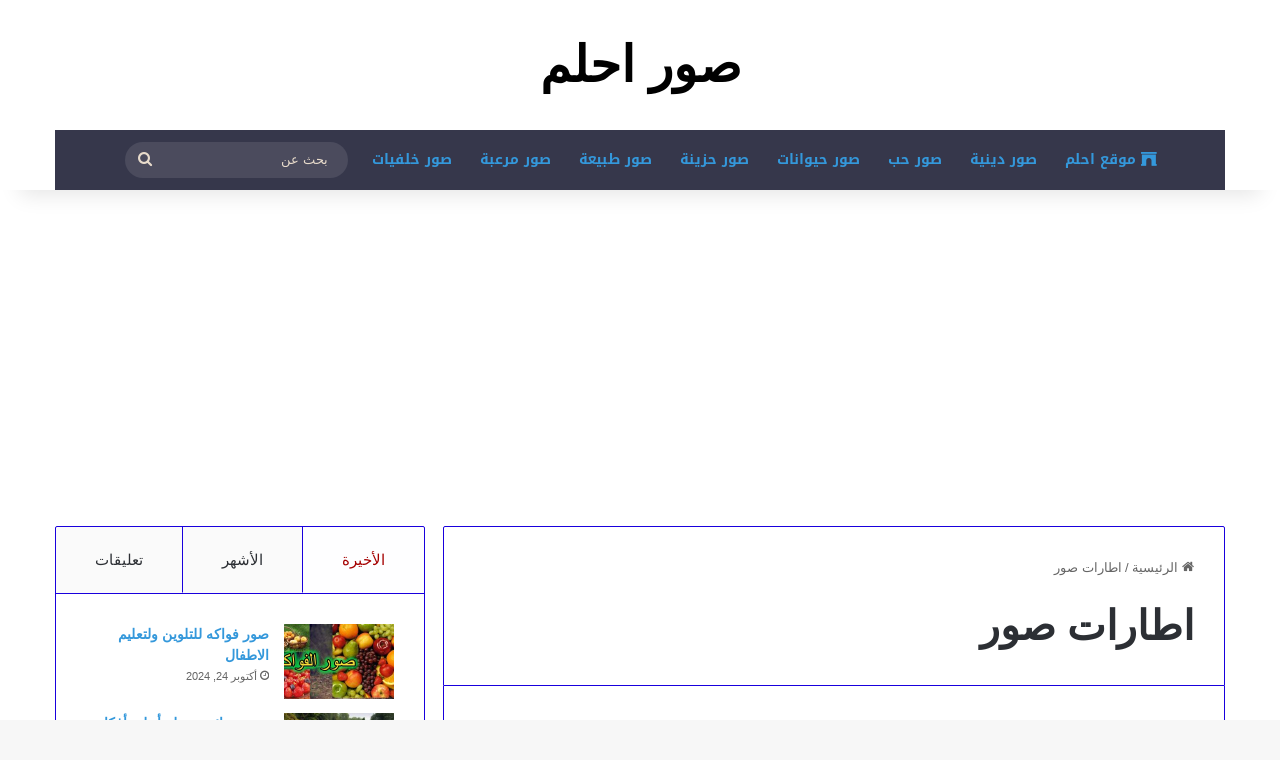

--- FILE ---
content_type: text/html; charset=UTF-8
request_url: https://pic.i7lm.com/tag/%D8%A7%D8%B7%D8%A7%D8%B1%D8%A7%D8%AA-%D8%B5%D9%88%D8%B1/
body_size: 16659
content:
<!DOCTYPE html>
<head>
	<meta charset="UTF-8" />
	<link rel="profile" href="https://gmpg.org/xfn/11" />
	
<meta http-equiv='x-dns-prefetch-control' content='on'>
<link rel='dns-prefetch' href='//cdnjs.cloudflare.com' />
<link rel='dns-prefetch' href='//ajax.googleapis.com' />
<link rel='dns-prefetch' href='//fonts.googleapis.com' />
<link rel='dns-prefetch' href='//fonts.gstatic.com' />
<link rel='dns-prefetch' href='//s.gravatar.com' />
<link rel='dns-prefetch' href='//www.google-analytics.com' />
<meta name='robots' content='index, follow, max-image-preview:large, max-snippet:-1, max-video-preview:-1' />

	<!-- This site is optimized with the Yoast SEO plugin v26.7 - https://yoast.com/wordpress/plugins/seo/ -->
	<title>اطارات صور - صور احلم</title>
	<link rel="canonical" href="https://pic.i7lm.com/tag/اطارات-صور/" />
	<meta property="og:locale" content="ar_AR" />
	<meta property="og:type" content="article" />
	<meta property="og:title" content="اطارات صور - صور احلم" />
	<meta property="og:url" content="https://pic.i7lm.com/tag/اطارات-صور/" />
	<meta property="og:site_name" content="صور احلم" />
	<meta name="twitter:card" content="summary_large_image" />
	<script type="application/ld+json" class="yoast-schema-graph">{"@context":"https://schema.org","@graph":[{"@type":"CollectionPage","@id":"https://pic.i7lm.com/tag/%d8%a7%d8%b7%d8%a7%d8%b1%d8%a7%d8%aa-%d8%b5%d9%88%d8%b1/","url":"https://pic.i7lm.com/tag/%d8%a7%d8%b7%d8%a7%d8%b1%d8%a7%d8%aa-%d8%b5%d9%88%d8%b1/","name":"اطارات صور - صور احلم","isPartOf":{"@id":"https://pic.i7lm.com/#website"},"primaryImageOfPage":{"@id":"https://pic.i7lm.com/tag/%d8%a7%d8%b7%d8%a7%d8%b1%d8%a7%d8%aa-%d8%b5%d9%88%d8%b1/#primaryimage"},"image":{"@id":"https://pic.i7lm.com/tag/%d8%a7%d8%b7%d8%a7%d8%b1%d8%a7%d8%aa-%d8%b5%d9%88%d8%b1/#primaryimage"},"thumbnailUrl":"https://pic.i7lm.com/wp-content/uploads/2022/12/صور-اطارات-ناعمه-بسيطه.png","breadcrumb":{"@id":"https://pic.i7lm.com/tag/%d8%a7%d8%b7%d8%a7%d8%b1%d8%a7%d8%aa-%d8%b5%d9%88%d8%b1/#breadcrumb"},"inLanguage":"ar"},{"@type":"ImageObject","inLanguage":"ar","@id":"https://pic.i7lm.com/tag/%d8%a7%d8%b7%d8%a7%d8%b1%d8%a7%d8%aa-%d8%b5%d9%88%d8%b1/#primaryimage","url":"https://pic.i7lm.com/wp-content/uploads/2022/12/صور-اطارات-ناعمه-بسيطه.png","contentUrl":"https://pic.i7lm.com/wp-content/uploads/2022/12/صور-اطارات-ناعمه-بسيطه.png","width":558,"height":810,"caption":"صورة اطار فخم جميل مزين من الطرفين بورقات شجر حلوة"},{"@type":"BreadcrumbList","@id":"https://pic.i7lm.com/tag/%d8%a7%d8%b7%d8%a7%d8%b1%d8%a7%d8%aa-%d8%b5%d9%88%d8%b1/#breadcrumb","itemListElement":[{"@type":"ListItem","position":1,"name":"Home","item":"https://pic.i7lm.com/"},{"@type":"ListItem","position":2,"name":"اطارات صور"}]},{"@type":"WebSite","@id":"https://pic.i7lm.com/#website","url":"https://pic.i7lm.com/","name":"صور احلم","description":"","potentialAction":[{"@type":"SearchAction","target":{"@type":"EntryPoint","urlTemplate":"https://pic.i7lm.com/?s={search_term_string}"},"query-input":{"@type":"PropertyValueSpecification","valueRequired":true,"valueName":"search_term_string"}}],"inLanguage":"ar"}]}</script>
	<!-- / Yoast SEO plugin. -->


<link rel='dns-prefetch' href='//fonts.googleapis.com' />
<link rel="alternate" type="application/rss+xml" title="صور احلم &laquo; الخلاصة" href="https://pic.i7lm.com/feed/" />
<link rel="alternate" type="application/rss+xml" title="صور احلم &laquo; خلاصة التعليقات" href="https://pic.i7lm.com/comments/feed/" />
<link rel="alternate" type="application/rss+xml" title="صور احلم &laquo; اطارات صور خلاصة الوسوم" href="https://pic.i7lm.com/tag/%d8%a7%d8%b7%d8%a7%d8%b1%d8%a7%d8%aa-%d8%b5%d9%88%d8%b1/feed/" />

		<style type="text/css">
			:root{				
			--tie-preset-gradient-1: linear-gradient(135deg, rgba(6, 147, 227, 1) 0%, rgb(155, 81, 224) 100%);
			--tie-preset-gradient-2: linear-gradient(135deg, rgb(122, 220, 180) 0%, rgb(0, 208, 130) 100%);
			--tie-preset-gradient-3: linear-gradient(135deg, rgba(252, 185, 0, 1) 0%, rgba(255, 105, 0, 1) 100%);
			--tie-preset-gradient-4: linear-gradient(135deg, rgba(255, 105, 0, 1) 0%, rgb(207, 46, 46) 100%);
			--tie-preset-gradient-5: linear-gradient(135deg, rgb(238, 238, 238) 0%, rgb(169, 184, 195) 100%);
			--tie-preset-gradient-6: linear-gradient(135deg, rgb(74, 234, 220) 0%, rgb(151, 120, 209) 20%, rgb(207, 42, 186) 40%, rgb(238, 44, 130) 60%, rgb(251, 105, 98) 80%, rgb(254, 248, 76) 100%);
			--tie-preset-gradient-7: linear-gradient(135deg, rgb(255, 206, 236) 0%, rgb(152, 150, 240) 100%);
			--tie-preset-gradient-8: linear-gradient(135deg, rgb(254, 205, 165) 0%, rgb(254, 45, 45) 50%, rgb(107, 0, 62) 100%);
			--tie-preset-gradient-9: linear-gradient(135deg, rgb(255, 203, 112) 0%, rgb(199, 81, 192) 50%, rgb(65, 88, 208) 100%);
			--tie-preset-gradient-10: linear-gradient(135deg, rgb(255, 245, 203) 0%, rgb(182, 227, 212) 50%, rgb(51, 167, 181) 100%);
			--tie-preset-gradient-11: linear-gradient(135deg, rgb(202, 248, 128) 0%, rgb(113, 206, 126) 100%);
			--tie-preset-gradient-12: linear-gradient(135deg, rgb(2, 3, 129) 0%, rgb(40, 116, 252) 100%);
			--tie-preset-gradient-13: linear-gradient(135deg, #4D34FA, #ad34fa);
			--tie-preset-gradient-14: linear-gradient(135deg, #0057FF, #31B5FF);
			--tie-preset-gradient-15: linear-gradient(135deg, #FF007A, #FF81BD);
			--tie-preset-gradient-16: linear-gradient(135deg, #14111E, #4B4462);
			--tie-preset-gradient-17: linear-gradient(135deg, #F32758, #FFC581);

			
					--main-nav-background: #1f2024;
					--main-nav-secondry-background: rgba(0,0,0,0.2);
					--main-nav-primary-color: #0088ff;
					--main-nav-contrast-primary-color: #FFFFFF;
					--main-nav-text-color: #FFFFFF;
					--main-nav-secondry-text-color: rgba(225,255,255,0.5);
					--main-nav-main-border-color: rgba(255,255,255,0.07);
					--main-nav-secondry-border-color: rgba(255,255,255,0.04);
				
			}
		</style>
	<meta name="viewport" content="width=device-width, initial-scale=1.0" /><style id='wp-img-auto-sizes-contain-inline-css' type='text/css'>
img:is([sizes=auto i],[sizes^="auto," i]){contain-intrinsic-size:3000px 1500px}
/*# sourceURL=wp-img-auto-sizes-contain-inline-css */
</style>
<link rel='stylesheet' id='notosanskufiarabic-css' href='//fonts.googleapis.com/earlyaccess/notosanskufiarabic?ver=6.9' type='text/css' media='all' />
<link rel='stylesheet' id='notokufiarabic-css' href='//fonts.googleapis.com/earlyaccess/notokufiarabic?ver=6.9' type='text/css' media='all' />
<style id='wp-emoji-styles-inline-css' type='text/css'>

	img.wp-smiley, img.emoji {
		display: inline !important;
		border: none !important;
		box-shadow: none !important;
		height: 1em !important;
		width: 1em !important;
		margin: 0 0.07em !important;
		vertical-align: -0.1em !important;
		background: none !important;
		padding: 0 !important;
	}
/*# sourceURL=wp-emoji-styles-inline-css */
</style>
<link rel='stylesheet' id='toc-screen-css' href='https://pic.i7lm.com/wp-content/plugins/table-of-contents-plus/screen.min.css?ver=2411.1' type='text/css' media='all' />
<link rel='stylesheet' id='tie-css-base-css' href='https://pic.i7lm.com/wp-content/themes/jannah/assets/css/base.min.css?ver=7.0.6' type='text/css' media='all' />
<link rel='stylesheet' id='tie-css-styles-css' href='https://pic.i7lm.com/wp-content/themes/jannah/assets/css/style.min.css?ver=7.0.6' type='text/css' media='all' />
<link rel='stylesheet' id='tie-css-widgets-css' href='https://pic.i7lm.com/wp-content/themes/jannah/assets/css/widgets.min.css?ver=7.0.6' type='text/css' media='all' />
<link rel='stylesheet' id='tie-css-helpers-css' href='https://pic.i7lm.com/wp-content/themes/jannah/assets/css/helpers.min.css?ver=7.0.6' type='text/css' media='all' />
<link rel='stylesheet' id='tie-fontawesome5-css' href='https://pic.i7lm.com/wp-content/themes/jannah/assets/css/fontawesome.css?ver=7.0.6' type='text/css' media='all' />
<link rel='stylesheet' id='tie-css-ilightbox-css' href='https://pic.i7lm.com/wp-content/themes/jannah/assets/ilightbox/dark-skin/skin.css?ver=7.0.6' type='text/css' media='all' />
<link rel='stylesheet' id='tie-css-shortcodes-css' href='https://pic.i7lm.com/wp-content/themes/jannah/assets/css/plugins/shortcodes.min.css?ver=7.0.6' type='text/css' media='all' />
<style id='tie-css-shortcodes-inline-css' type='text/css'>
#main-nav .main-menu > ul > li > a{font-family: Noto Sans Kufi Arabic;}blockquote p{font-family: Noto Kufi Arabic;}html #tie-wrapper .mag-box.big-post-left-box li:not(:first-child) .post-title,html #tie-wrapper .mag-box.big-post-top-box li:not(:first-child) .post-title,html #tie-wrapper .mag-box.half-box li:not(:first-child) .post-title,html #tie-wrapper .mag-box.big-thumb-left-box li:not(:first-child) .post-title,html #tie-wrapper .mag-box.scrolling-box .slide .post-title,html #tie-wrapper .mag-box.miscellaneous-box li:not(:first-child) .post-title{font-weight: 500;}:root:root{--brand-color: #a50000;--dark-brand-color: #730000;--bright-color: #FFFFFF;--base-color: #2c2f34;}#reading-position-indicator{box-shadow: 0 0 10px rgba( 165,0,0,0.7);}html :root:root{--brand-color: #a50000;--dark-brand-color: #730000;--bright-color: #FFFFFF;--base-color: #2c2f34;}html #reading-position-indicator{box-shadow: 0 0 10px rgba( 165,0,0,0.7);}html ::-moz-selection{background-color: #000000;color: #FFFFFF;}html ::selection{background-color: #000000;color: #FFFFFF;}html a,html body .entry a,html .dark-skin body .entry a,html .comment-list .comment-content a{color: #3498db;}html a:hover,html body .entry a:hover,html .dark-skin body .entry a:hover,html .comment-list .comment-content a:hover{color: #e74c3c;}html .container-wrapper,html .the-global-title,html .comment-reply-title,html .tabs,html .flex-tabs .flexMenu-popup,html .magazine1 .tabs-vertical .tabs li a,html .magazine1 .tabs-vertical:after,html .mag-box .show-more-button,html .white-bg .social-icons-item a,html textarea,html input,html select,html .toggle,html .post-content-slideshow,html .post-content-slideshow .slider-nav-wrapper,html .share-buttons-bottom,html .pages-numbers a,html .pages-nav-item,html .first-last-pages .pagination-icon,html .multiple-post-pages .post-page-numbers,html #story-highlights li,html .review-item,html .review-summary,html .user-rate-wrap,html .review-final-score,html .tabs a{border-color: #1900dd !important;}html .magazine1 .tabs a{border-bottom-color: transparent !important;}html .fullwidth-area .tagcloud a:not(:hover){background: transparent;box-shadow: inset 0 0 0 3px #1900dd;}html .subscribe-widget-content .subscribe-subtitle:after,html .white-bg .social-icons-item:before{background-color: #1900dd !important;}html #header-notification-bar{background: var( --tie-preset-gradient-13 );}html #header-notification-bar{--tie-buttons-color: #FFFFFF;--tie-buttons-border-color: #FFFFFF;--tie-buttons-hover-color: #e1e1e1;--tie-buttons-hover-text: #000000;}html #header-notification-bar{--tie-buttons-text: #000000;}html #top-nav,html #top-nav .sub-menu,html #top-nav .comp-sub-menu,html #top-nav .ticker-content,html #top-nav .ticker-swipe,html .top-nav-boxed #top-nav .topbar-wrapper,html .top-nav-dark .top-menu ul,html #autocomplete-suggestions.search-in-top-nav{background-color : #32c900;}html #top-nav *,html #autocomplete-suggestions.search-in-top-nav{border-color: rgba( #FFFFFF,0.08);}html #top-nav .icon-basecloud-bg:after{color: #32c900;}html #top-nav a:not(:hover),html #top-nav input,html #top-nav #search-submit,html #top-nav .fa-spinner,html #top-nav .dropdown-social-icons li a span,html #top-nav .components > li .social-link:not(:hover) span,html #autocomplete-suggestions.search-in-top-nav a{color: #3498db;}html #top-nav input::-moz-placeholder{color: #3498db;}html #top-nav input:-moz-placeholder{color: #3498db;}html #top-nav input:-ms-input-placeholder{color: #3498db;}html #top-nav input::-webkit-input-placeholder{color: #3498db;}html #top-nav,html .search-in-top-nav{--tie-buttons-color: #e74c3c;--tie-buttons-border-color: #e74c3c;--tie-buttons-text: #FFFFFF;--tie-buttons-hover-color: #c92e1e;}html #top-nav a:hover,html #top-nav .menu li:hover > a,html #top-nav .menu > .tie-current-menu > a,html #top-nav .components > li:hover > a,html #top-nav .components #search-submit:hover,html #autocomplete-suggestions.search-in-top-nav .post-title a:hover{color: #e74c3c;}html #top-nav,html #top-nav .comp-sub-menu,html #top-nav .tie-weather-widget{color: #444444;}html #autocomplete-suggestions.search-in-top-nav .post-meta,html #autocomplete-suggestions.search-in-top-nav .post-meta a:not(:hover){color: rgba( 68,68,68,0.7 );}html #top-nav .weather-icon .icon-cloud,html #top-nav .weather-icon .icon-basecloud-bg,html #top-nav .weather-icon .icon-cloud-behind{color: #444444 !important;}html #main-nav .main-menu-wrapper,html #main-nav .menu-sub-content,html #main-nav .comp-sub-menu,html #main-nav ul.cats-vertical li a.is-active,html #main-nav ul.cats-vertical li a:hover,html #autocomplete-suggestions.search-in-main-nav{background-color: #36374b;}html #main-nav{border-width: 0;}html #theme-header #main-nav:not(.fixed-nav){bottom: 0;}html #main-nav .icon-basecloud-bg:after{color: #36374b;}html #autocomplete-suggestions.search-in-main-nav{border-color: rgba(255,255,255,0.07);}html .main-nav-boxed #main-nav .main-menu-wrapper{border-width: 0;}html #main-nav a:not(:hover),html #main-nav a.social-link:not(:hover) span,html #main-nav .dropdown-social-icons li a span,html #autocomplete-suggestions.search-in-main-nav a{color: #3498db;}html .main-nav,html .search-in-main-nav{--main-nav-primary-color: #839973;--tie-buttons-color: #839973;--tie-buttons-border-color: #839973;--tie-buttons-text: #FFFFFF;--tie-buttons-hover-color: #657b55;}html #main-nav .mega-links-head:after,html #main-nav .cats-horizontal a.is-active,html #main-nav .cats-horizontal a:hover,html #main-nav .spinner > div{background-color: #839973;}html #main-nav .menu ul li:hover > a,html #main-nav .menu ul li.current-menu-item:not(.mega-link-column) > a,html #main-nav .components a:hover,html #main-nav .components > li:hover > a,html #main-nav #search-submit:hover,html #main-nav .cats-vertical a.is-active,html #main-nav .cats-vertical a:hover,html #main-nav .mega-menu .post-meta a:hover,html #main-nav .mega-menu .post-box-title a:hover,html #autocomplete-suggestions.search-in-main-nav a:hover,html #main-nav .spinner-circle:after{color: #839973;}html #main-nav .menu > li.tie-current-menu > a,html #main-nav .menu > li:hover > a,html .theme-header #main-nav .mega-menu .cats-horizontal a.is-active,html .theme-header #main-nav .mega-menu .cats-horizontal a:hover{color: #FFFFFF;}html #main-nav .menu > li.tie-current-menu > a:before,html #main-nav .menu > li:hover > a:before{border-top-color: #FFFFFF;}html #main-nav,html #main-nav input,html #main-nav #search-submit,html #main-nav .fa-spinner,html #main-nav .comp-sub-menu,html #main-nav .tie-weather-widget{color: #e8dbcb;}html #main-nav input::-moz-placeholder{color: #e8dbcb;}html #main-nav input:-moz-placeholder{color: #e8dbcb;}html #main-nav input:-ms-input-placeholder{color: #e8dbcb;}html #main-nav input::-webkit-input-placeholder{color: #e8dbcb;}html #main-nav .mega-menu .post-meta,html #main-nav .mega-menu .post-meta a,html #autocomplete-suggestions.search-in-main-nav .post-meta{color: rgba(232,219,203,0.6);}html #main-nav .weather-icon .icon-cloud,html #main-nav .weather-icon .icon-basecloud-bg,html #main-nav .weather-icon .icon-cloud-behind{color: #e8dbcb !important;}html #footer{background-color: #36374b;}html #site-info{background-color: #36374b;}html #tie-wrapper #theme-header{background-color: #ffffff;}html #logo.text-logo a,html #logo.text-logo a:hover{color: #000000;}@media (max-width: 991px){html #tie-wrapper #theme-header .logo-container.fixed-nav{background-color: rgba(255,255,255,0.95);}}@media (max-width: 991px){html #tie-wrapper #theme-header .logo-container{background-color: #ffffff;}}html #footer .posts-list-counter .posts-list-items li.widget-post-list:before{border-color: #36374b;}html #footer .timeline-widget a .date:before{border-color: rgba(54,55,75,0.8);}html #footer .footer-boxed-widget-area,html #footer textarea,html #footer input:not([type=submit]),html #footer select,html #footer code,html #footer kbd,html #footer pre,html #footer samp,html #footer .show-more-button,html #footer .slider-links .tie-slider-nav span,html #footer #wp-calendar,html #footer #wp-calendar tbody td,html #footer #wp-calendar thead th,html #footer .widget.buddypress .item-options a{border-color: rgba(255,255,255,0.1);}html #footer .social-statistics-widget .white-bg li.social-icons-item a,html #footer .widget_tag_cloud .tagcloud a,html #footer .latest-tweets-widget .slider-links .tie-slider-nav span,html #footer .widget_layered_nav_filters a{border-color: rgba(255,255,255,0.1);}html #footer .social-statistics-widget .white-bg li:before{background: rgba(255,255,255,0.1);}html .site-footer #wp-calendar tbody td{background: rgba(255,255,255,0.02);}html #footer .white-bg .social-icons-item a span.followers span,html #footer .circle-three-cols .social-icons-item a .followers-num,html #footer .circle-three-cols .social-icons-item a .followers-name{color: rgba(255,255,255,0.8);}html #footer .timeline-widget ul:before,html #footer .timeline-widget a:not(:hover) .date:before{background-color: #18192d;}html #footer,html #footer textarea,html #footer input:not([type='submit']),html #footer select,html #footer #wp-calendar tbody,html #footer .tie-slider-nav li span:not(:hover),html #footer .widget_categories li a:before,html #footer .widget_product_categories li a:before,html #footer .widget_layered_nav li a:before,html #footer .widget_archive li a:before,html #footer .widget_nav_menu li a:before,html #footer .widget_meta li a:before,html #footer .widget_pages li a:before,html #footer .widget_recent_entries li a:before,html #footer .widget_display_forums li a:before,html #footer .widget_display_views li a:before,html #footer .widget_rss li a:before,html #footer .widget_display_stats dt:before,html #footer .subscribe-widget-content h3,html #footer .about-author .social-icons a:not(:hover) span{color: #e8dbcb;}html #footer post-widget-body .meta-item,html #footer .post-meta,html #footer .stream-title,html #footer.dark-skin .timeline-widget .date,html #footer .wp-caption .wp-caption-text,html #footer .rss-date{color: rgba(232,219,203,0.7);}html #footer input::-moz-placeholder{color: #e8dbcb;}html #footer input:-moz-placeholder{color: #e8dbcb;}html #footer input:-ms-input-placeholder{color: #e8dbcb;}html #footer input::-webkit-input-placeholder{color: #e8dbcb;}html .site-footer.dark-skin a:not(:hover){color: #3498db;}html .site-footer.dark-skin a:hover,html #footer .stars-rating-active,html #footer .twitter-icon-wrap span,html .block-head-4.magazine2 #footer .tabs li a{color: #e74c3c;}html #footer .circle_bar{stroke: #e74c3c;}html #footer .widget.buddypress .item-options a.selected,html #footer .widget.buddypress .item-options a.loading,html #footer .tie-slider-nav span:hover,html .block-head-4.magazine2 #footer .tabs{border-color: #e74c3c;}html .magazine2:not(.block-head-4) #footer .tabs a:hover,html .magazine2:not(.block-head-4) #footer .tabs .active a,html .magazine1 #footer .tabs a:hover,html .magazine1 #footer .tabs .active a,html .block-head-4.magazine2 #footer .tabs.tabs .active a,html .block-head-4.magazine2 #footer .tabs > .active a:before,html .block-head-4.magazine2 #footer .tabs > li.active:nth-child(n) a:after,html #footer .digital-rating-static,html #footer .timeline-widget li a:hover .date:before,html #footer #wp-calendar #today,html #footer .posts-list-counter .posts-list-items li.widget-post-list:before,html #footer .cat-counter span,html #footer.dark-skin .the-global-title:after,html #footer .button,html #footer [type='submit'],html #footer .spinner > div,html #footer .widget.buddypress .item-options a.selected,html #footer .widget.buddypress .item-options a.loading,html #footer .tie-slider-nav span:hover,html #footer .fullwidth-area .tagcloud a:hover{background-color: #e74c3c;color: #FFFFFF;}html .block-head-4.magazine2 #footer .tabs li a:hover{color: #c92e1e;}html .block-head-4.magazine2 #footer .tabs.tabs .active a:hover,html #footer .widget.buddypress .item-options a.selected,html #footer .widget.buddypress .item-options a.loading,html #footer .tie-slider-nav span:hover{color: #FFFFFF !important;}html #footer .button:hover,html #footer [type='submit']:hover{background-color: #c92e1e;color: #FFFFFF;}html #site-info,html #site-info ul.social-icons li a:not(:hover) span{color: #ffffff;}html #footer .site-info a:not(:hover){color: #3498db;}html #footer .site-info a:hover{color: #e74c3c;}html a#go-to-top{background-color: #3498db;}html a#go-to-top{color: #e74c3c;}
/*# sourceURL=tie-css-shortcodes-inline-css */
</style>
<script type="text/javascript" src="https://pic.i7lm.com/wp-includes/js/jquery/jquery.min.js?ver=3.7.1" id="jquery-core-js"></script>
<script type="text/javascript" src="https://pic.i7lm.com/wp-includes/js/jquery/jquery-migrate.min.js?ver=3.4.1" id="jquery-migrate-js"></script>
<link rel="https://api.w.org/" href="https://pic.i7lm.com/wp-json/" /><link rel="alternate" title="JSON" type="application/json" href="https://pic.i7lm.com/wp-json/wp/v2/tags/115" /><link rel="EditURI" type="application/rsd+xml" title="RSD" href="https://pic.i7lm.com/xmlrpc.php?rsd" />
<link rel="stylesheet" href="https://pic.i7lm.com/wp-content/themes/jannah/rtl.css" type="text/css" media="screen" /><meta name="generator" content="WordPress 6.9" />
<meta http-equiv="X-UA-Compatible" content="IE=edge"><!-- Google tag (gtag.js) -->
<script async src="https://www.googletagmanager.com/gtag/js?id=G-J6KSTWTG7V"></script>
<script>
  window.dataLayer = window.dataLayer || [];
  function gtag(){dataLayer.push(arguments);}
  gtag('js', new Date());

  gtag('config', 'G-J6KSTWTG7V');
</script>

<script async src="https://pagead2.googlesyndication.com/pagead/js/adsbygoogle.js?client=ca-pub-1364000702011751"
     crossorigin="anonymous"></script>

<meta name="google-site-verification" content="DEljFx2Yt2cKb2yIlISlpWVNVKuxvatMX8GL5maw1aM" />
<meta name="google-site-verification" content="G_bJOzc18KPfzE0izNT282hj84X1PpF6VngJSztAeig" />


<meta name="theme-color" content="#ffffff" /><link rel="icon" href="https://pic.i7lm.com/wp-content/uploads/2024/08/cropped-logo-black-32x32.png" sizes="32x32" />
<link rel="icon" href="https://pic.i7lm.com/wp-content/uploads/2024/08/cropped-logo-black-192x192.png" sizes="192x192" />
<link rel="apple-touch-icon" href="https://pic.i7lm.com/wp-content/uploads/2024/08/cropped-logo-black-180x180.png" />
<meta name="msapplication-TileImage" content="https://pic.i7lm.com/wp-content/uploads/2024/08/cropped-logo-black-270x270.png" />

<style id='global-styles-inline-css' type='text/css'>
:root{--wp--preset--aspect-ratio--square: 1;--wp--preset--aspect-ratio--4-3: 4/3;--wp--preset--aspect-ratio--3-4: 3/4;--wp--preset--aspect-ratio--3-2: 3/2;--wp--preset--aspect-ratio--2-3: 2/3;--wp--preset--aspect-ratio--16-9: 16/9;--wp--preset--aspect-ratio--9-16: 9/16;--wp--preset--color--black: #000000;--wp--preset--color--cyan-bluish-gray: #abb8c3;--wp--preset--color--white: #ffffff;--wp--preset--color--pale-pink: #f78da7;--wp--preset--color--vivid-red: #cf2e2e;--wp--preset--color--luminous-vivid-orange: #ff6900;--wp--preset--color--luminous-vivid-amber: #fcb900;--wp--preset--color--light-green-cyan: #7bdcb5;--wp--preset--color--vivid-green-cyan: #00d084;--wp--preset--color--pale-cyan-blue: #8ed1fc;--wp--preset--color--vivid-cyan-blue: #0693e3;--wp--preset--color--vivid-purple: #9b51e0;--wp--preset--gradient--vivid-cyan-blue-to-vivid-purple: linear-gradient(135deg,rgb(6,147,227) 0%,rgb(155,81,224) 100%);--wp--preset--gradient--light-green-cyan-to-vivid-green-cyan: linear-gradient(135deg,rgb(122,220,180) 0%,rgb(0,208,130) 100%);--wp--preset--gradient--luminous-vivid-amber-to-luminous-vivid-orange: linear-gradient(135deg,rgb(252,185,0) 0%,rgb(255,105,0) 100%);--wp--preset--gradient--luminous-vivid-orange-to-vivid-red: linear-gradient(135deg,rgb(255,105,0) 0%,rgb(207,46,46) 100%);--wp--preset--gradient--very-light-gray-to-cyan-bluish-gray: linear-gradient(135deg,rgb(238,238,238) 0%,rgb(169,184,195) 100%);--wp--preset--gradient--cool-to-warm-spectrum: linear-gradient(135deg,rgb(74,234,220) 0%,rgb(151,120,209) 20%,rgb(207,42,186) 40%,rgb(238,44,130) 60%,rgb(251,105,98) 80%,rgb(254,248,76) 100%);--wp--preset--gradient--blush-light-purple: linear-gradient(135deg,rgb(255,206,236) 0%,rgb(152,150,240) 100%);--wp--preset--gradient--blush-bordeaux: linear-gradient(135deg,rgb(254,205,165) 0%,rgb(254,45,45) 50%,rgb(107,0,62) 100%);--wp--preset--gradient--luminous-dusk: linear-gradient(135deg,rgb(255,203,112) 0%,rgb(199,81,192) 50%,rgb(65,88,208) 100%);--wp--preset--gradient--pale-ocean: linear-gradient(135deg,rgb(255,245,203) 0%,rgb(182,227,212) 50%,rgb(51,167,181) 100%);--wp--preset--gradient--electric-grass: linear-gradient(135deg,rgb(202,248,128) 0%,rgb(113,206,126) 100%);--wp--preset--gradient--midnight: linear-gradient(135deg,rgb(2,3,129) 0%,rgb(40,116,252) 100%);--wp--preset--font-size--small: 13px;--wp--preset--font-size--medium: 20px;--wp--preset--font-size--large: 36px;--wp--preset--font-size--x-large: 42px;--wp--preset--spacing--20: 0.44rem;--wp--preset--spacing--30: 0.67rem;--wp--preset--spacing--40: 1rem;--wp--preset--spacing--50: 1.5rem;--wp--preset--spacing--60: 2.25rem;--wp--preset--spacing--70: 3.38rem;--wp--preset--spacing--80: 5.06rem;--wp--preset--shadow--natural: 6px 6px 9px rgba(0, 0, 0, 0.2);--wp--preset--shadow--deep: 12px 12px 50px rgba(0, 0, 0, 0.4);--wp--preset--shadow--sharp: 6px 6px 0px rgba(0, 0, 0, 0.2);--wp--preset--shadow--outlined: 6px 6px 0px -3px rgb(255, 255, 255), 6px 6px rgb(0, 0, 0);--wp--preset--shadow--crisp: 6px 6px 0px rgb(0, 0, 0);}:where(.is-layout-flex){gap: 0.5em;}:where(.is-layout-grid){gap: 0.5em;}body .is-layout-flex{display: flex;}.is-layout-flex{flex-wrap: wrap;align-items: center;}.is-layout-flex > :is(*, div){margin: 0;}body .is-layout-grid{display: grid;}.is-layout-grid > :is(*, div){margin: 0;}:where(.wp-block-columns.is-layout-flex){gap: 2em;}:where(.wp-block-columns.is-layout-grid){gap: 2em;}:where(.wp-block-post-template.is-layout-flex){gap: 1.25em;}:where(.wp-block-post-template.is-layout-grid){gap: 1.25em;}.has-black-color{color: var(--wp--preset--color--black) !important;}.has-cyan-bluish-gray-color{color: var(--wp--preset--color--cyan-bluish-gray) !important;}.has-white-color{color: var(--wp--preset--color--white) !important;}.has-pale-pink-color{color: var(--wp--preset--color--pale-pink) !important;}.has-vivid-red-color{color: var(--wp--preset--color--vivid-red) !important;}.has-luminous-vivid-orange-color{color: var(--wp--preset--color--luminous-vivid-orange) !important;}.has-luminous-vivid-amber-color{color: var(--wp--preset--color--luminous-vivid-amber) !important;}.has-light-green-cyan-color{color: var(--wp--preset--color--light-green-cyan) !important;}.has-vivid-green-cyan-color{color: var(--wp--preset--color--vivid-green-cyan) !important;}.has-pale-cyan-blue-color{color: var(--wp--preset--color--pale-cyan-blue) !important;}.has-vivid-cyan-blue-color{color: var(--wp--preset--color--vivid-cyan-blue) !important;}.has-vivid-purple-color{color: var(--wp--preset--color--vivid-purple) !important;}.has-black-background-color{background-color: var(--wp--preset--color--black) !important;}.has-cyan-bluish-gray-background-color{background-color: var(--wp--preset--color--cyan-bluish-gray) !important;}.has-white-background-color{background-color: var(--wp--preset--color--white) !important;}.has-pale-pink-background-color{background-color: var(--wp--preset--color--pale-pink) !important;}.has-vivid-red-background-color{background-color: var(--wp--preset--color--vivid-red) !important;}.has-luminous-vivid-orange-background-color{background-color: var(--wp--preset--color--luminous-vivid-orange) !important;}.has-luminous-vivid-amber-background-color{background-color: var(--wp--preset--color--luminous-vivid-amber) !important;}.has-light-green-cyan-background-color{background-color: var(--wp--preset--color--light-green-cyan) !important;}.has-vivid-green-cyan-background-color{background-color: var(--wp--preset--color--vivid-green-cyan) !important;}.has-pale-cyan-blue-background-color{background-color: var(--wp--preset--color--pale-cyan-blue) !important;}.has-vivid-cyan-blue-background-color{background-color: var(--wp--preset--color--vivid-cyan-blue) !important;}.has-vivid-purple-background-color{background-color: var(--wp--preset--color--vivid-purple) !important;}.has-black-border-color{border-color: var(--wp--preset--color--black) !important;}.has-cyan-bluish-gray-border-color{border-color: var(--wp--preset--color--cyan-bluish-gray) !important;}.has-white-border-color{border-color: var(--wp--preset--color--white) !important;}.has-pale-pink-border-color{border-color: var(--wp--preset--color--pale-pink) !important;}.has-vivid-red-border-color{border-color: var(--wp--preset--color--vivid-red) !important;}.has-luminous-vivid-orange-border-color{border-color: var(--wp--preset--color--luminous-vivid-orange) !important;}.has-luminous-vivid-amber-border-color{border-color: var(--wp--preset--color--luminous-vivid-amber) !important;}.has-light-green-cyan-border-color{border-color: var(--wp--preset--color--light-green-cyan) !important;}.has-vivid-green-cyan-border-color{border-color: var(--wp--preset--color--vivid-green-cyan) !important;}.has-pale-cyan-blue-border-color{border-color: var(--wp--preset--color--pale-cyan-blue) !important;}.has-vivid-cyan-blue-border-color{border-color: var(--wp--preset--color--vivid-cyan-blue) !important;}.has-vivid-purple-border-color{border-color: var(--wp--preset--color--vivid-purple) !important;}.has-vivid-cyan-blue-to-vivid-purple-gradient-background{background: var(--wp--preset--gradient--vivid-cyan-blue-to-vivid-purple) !important;}.has-light-green-cyan-to-vivid-green-cyan-gradient-background{background: var(--wp--preset--gradient--light-green-cyan-to-vivid-green-cyan) !important;}.has-luminous-vivid-amber-to-luminous-vivid-orange-gradient-background{background: var(--wp--preset--gradient--luminous-vivid-amber-to-luminous-vivid-orange) !important;}.has-luminous-vivid-orange-to-vivid-red-gradient-background{background: var(--wp--preset--gradient--luminous-vivid-orange-to-vivid-red) !important;}.has-very-light-gray-to-cyan-bluish-gray-gradient-background{background: var(--wp--preset--gradient--very-light-gray-to-cyan-bluish-gray) !important;}.has-cool-to-warm-spectrum-gradient-background{background: var(--wp--preset--gradient--cool-to-warm-spectrum) !important;}.has-blush-light-purple-gradient-background{background: var(--wp--preset--gradient--blush-light-purple) !important;}.has-blush-bordeaux-gradient-background{background: var(--wp--preset--gradient--blush-bordeaux) !important;}.has-luminous-dusk-gradient-background{background: var(--wp--preset--gradient--luminous-dusk) !important;}.has-pale-ocean-gradient-background{background: var(--wp--preset--gradient--pale-ocean) !important;}.has-electric-grass-gradient-background{background: var(--wp--preset--gradient--electric-grass) !important;}.has-midnight-gradient-background{background: var(--wp--preset--gradient--midnight) !important;}.has-small-font-size{font-size: var(--wp--preset--font-size--small) !important;}.has-medium-font-size{font-size: var(--wp--preset--font-size--medium) !important;}.has-large-font-size{font-size: var(--wp--preset--font-size--large) !important;}.has-x-large-font-size{font-size: var(--wp--preset--font-size--x-large) !important;}
/*# sourceURL=global-styles-inline-css */
</style>
</head>

<body id="tie-body" class="rtl archive tag tag-115 wp-theme-jannah tie-no-js wrapper-has-shadow block-head-1 magazine1 is-thumb-overlay-disabled is-desktop is-header-layout-2 has-header-below-ad sidebar-left has-sidebar hide_breaking_news hide_sidebars">



<div class="background-overlay">

	<div id="tie-container" class="site tie-container">

		
		<div id="tie-wrapper">

			
<header id="theme-header" class="theme-header header-layout-2 main-nav-dark main-nav-default-dark main-nav-below main-nav-boxed no-stream-item has-shadow has-normal-width-logo mobile-header-default">
	
<div class="container header-container">
	<div class="tie-row logo-row">

		
		<div class="logo-wrapper">
			<div class="tie-col-md-4 logo-container clearfix">
				
		<div id="logo" class="text-logo" >

			
			<a title="صور احلم" href="https://pic.i7lm.com/">
				<div class="logo-text">صور احلم</div>			</a>

			
		</div><!-- #logo /-->

		<div id="mobile-header-components-area_2" class="mobile-header-components"><ul class="components"><li class="mobile-component_menu custom-menu-link"><a href="#" id="mobile-menu-icon" class="menu-text-wrapper"><span class="tie-mobile-menu-icon nav-icon is-layout-1"></span><span class="menu-text">القائمة</span></a></li></ul></div>			</div><!-- .tie-col /-->
		</div><!-- .logo-wrapper /-->

		
	</div><!-- .tie-row /-->
</div><!-- .container /-->

<div class="main-nav-wrapper">
	<nav id="main-nav" data-skin="search-in-main-nav" class="main-nav header-nav live-search-parent menu-style-default menu-style-solid-bg"  aria-label="القائمة الرئيسية">
		<div class="container">

			<div class="main-menu-wrapper">

				
				<div id="menu-components-wrap">

					
					<div class="main-menu main-menu-wrap">
						<div id="main-nav-menu" class="main-menu header-menu"><ul id="menu-main-new" class="menu"><li id="menu-item-50489" class="menu-item menu-item-type-custom menu-item-object-custom menu-item-50489 menu-item-has-icon"><a href="https://www.i7lm.com/"> <span aria-hidden="true" class="tie-menu-icon fas fa-archway"></span> موقع احلم</a></li>
<li id="menu-item-50482" class="menu-item menu-item-type-taxonomy menu-item-object-category menu-item-50482"><a href="https://pic.i7lm.com/images/religious/">صور دينية</a></li>
<li id="menu-item-50483" class="menu-item menu-item-type-taxonomy menu-item-object-category menu-item-50483"><a href="https://pic.i7lm.com/images/love/">صور حب</a></li>
<li id="menu-item-50484" class="menu-item menu-item-type-taxonomy menu-item-object-category menu-item-50484"><a href="https://pic.i7lm.com/images/animals/">صور حيوانات</a></li>
<li id="menu-item-50485" class="menu-item menu-item-type-taxonomy menu-item-object-category menu-item-50485"><a href="https://pic.i7lm.com/images/sad/">صور حزينة</a></li>
<li id="menu-item-50486" class="menu-item menu-item-type-taxonomy menu-item-object-category menu-item-50486"><a href="https://pic.i7lm.com/images/nature/">صور طبيعة</a></li>
<li id="menu-item-50487" class="menu-item menu-item-type-taxonomy menu-item-object-category menu-item-50487"><a href="https://pic.i7lm.com/images/scary/">صور مرعبة</a></li>
<li id="menu-item-50481" class="menu-item menu-item-type-taxonomy menu-item-object-category menu-item-50481"><a href="https://pic.i7lm.com/images/wallpapers/">صور خلفيات</a></li>
</ul></div>					</div><!-- .main-menu /-->

					<ul class="components">			<li class="search-bar menu-item custom-menu-link" aria-label="بحث">
				<form method="get" id="search" action="https://pic.i7lm.com/">
					<input id="search-input" class="is-ajax-search"  inputmode="search" type="text" name="s" title="بحث عن" placeholder="بحث عن" />
					<button id="search-submit" type="submit">
						<span class="tie-icon-search tie-search-icon" aria-hidden="true"></span>
						<span class="screen-reader-text">بحث عن</span>
					</button>
				</form>
			</li>
			</ul><!-- Components -->
				</div><!-- #menu-components-wrap /-->
			</div><!-- .main-menu-wrapper /-->
		</div><!-- .container /-->

			</nav><!-- #main-nav /-->
</div><!-- .main-nav-wrapper /-->

</header>

<div class="stream-item stream-item-below-header"><div class="stream-item-size" style=""><script async src="https://pagead2.googlesyndication.com/pagead/js/adsbygoogle.js?client=ca-pub-1364000702011751"
     crossorigin="anonymous"></script>
<!-- Imag Header -->
<ins class="adsbygoogle"
     style="display:inline-block;width:336px;height:280px"
     data-ad-client="ca-pub-1364000702011751"
     data-ad-slot="9561369638"></ins>
<script>
     (adsbygoogle = window.adsbygoogle || []).push({});
</script></div></div><div id="content" class="site-content container"><div id="main-content-row" class="tie-row main-content-row">
	<div class="main-content tie-col-md-8 tie-col-xs-12" role="main">

		

			<header id="tag-title-section" class="entry-header-outer container-wrapper archive-title-wrapper">
				<nav id="breadcrumb"><a href="https://pic.i7lm.com/"><span class="tie-icon-home" aria-hidden="true"></span> الرئيسية</a><em class="delimiter">/</em><span class="current">اطارات صور</span></nav><script type="application/ld+json">{"@context":"http:\/\/schema.org","@type":"BreadcrumbList","@id":"#Breadcrumb","itemListElement":[{"@type":"ListItem","position":1,"item":{"name":"\u0627\u0644\u0631\u0626\u064a\u0633\u064a\u0629","@id":"https:\/\/pic.i7lm.com\/"}}]}</script><h1 class="page-title">اطارات صور</h1>			</header><!-- .entry-header-outer /-->

			
		<div class="mag-box wide-post-box">
			<div class="container-wrapper">
				<div class="mag-box-container clearfix">
					<ul id="posts-container" data-layout="default" data-settings="{'uncropped_image':'jannah-image-post','category_meta':true,'post_meta':true,'excerpt':'true','excerpt_length':'20','read_more':'true','read_more_text':false,'media_overlay':true,'title_length':0,'is_full':false,'is_category':false}" class="posts-items">
<li class="post-item  post-44717 post type-post status-publish format-standard has-post-thumbnail category-graphics tag-115 tag-113 tie-standard">

	
			<a aria-label="صور إطارات بسيطة إطارات ناعمة فخمة للكتابة عليها للبحث الجامعي" href="https://pic.i7lm.com/%d8%a8%d8%b3%d9%8a%d8%b7%d8%a9-%d8%a5%d8%b7%d8%a7%d8%b1%d8%a7%d8%aa-%d9%86%d8%a7%d8%b9%d9%85%d8%a9/" class="post-thumb"><span class="post-cat-wrap"><span class="post-cat tie-cat-24">صور رسومات</span></span><img width="390" height="220" src="https://pic.i7lm.com/wp-content/uploads/2022/12/صور-اطارات-ناعمه-بسيطه-390x220.png" class="attachment-jannah-image-large size-jannah-image-large wp-post-image" alt="صورة اطار فخم جميل مزين من الطرفين بورقات شجر حلوة" decoding="async" fetchpriority="high" /></a>
	<div class="post-details">

		<div class="post-meta clearfix"><span class="date meta-item tie-icon">ديسمبر 20, 2022</span><div class="tie-alignright"><span class="meta-views meta-item very-hot"><span class="tie-icon-fire" aria-hidden="true"></span> 40٬977 </span></div></div><!-- .post-meta -->
		<h2 class="post-title"><a href="https://pic.i7lm.com/%d8%a8%d8%b3%d9%8a%d8%b7%d8%a9-%d8%a5%d8%b7%d8%a7%d8%b1%d8%a7%d8%aa-%d9%86%d8%a7%d8%b9%d9%85%d8%a9/">صور إطارات بسيطة إطارات ناعمة فخمة للكتابة عليها للبحث الجامعي</a></h2>

						<p class="post-excerpt">صور إطارات بسيطة إطارات ناعمة للورق هي كما نقول شكل من اشكال تزيين الابحاث والورق بشكل عام، فهي تعطي لمسة&hellip;</p>
				<a class="more-link button" href="https://pic.i7lm.com/%d8%a8%d8%b3%d9%8a%d8%b7%d8%a9-%d8%a5%d8%b7%d8%a7%d8%b1%d8%a7%d8%aa-%d9%86%d8%a7%d8%b9%d9%85%d8%a9/">أكمل القراءة &raquo;</a>	</div>
</li>

<li class="post-item  post-36403 post type-post status-publish format-standard has-post-thumbnail category-symbols category-wallpapers tag-115 tag-533 tag-457 tag-113 tag-111 tag-458 tag-465 tie-standard">

	
			<a aria-label="اجمل اطارات الصور للفوتوشوب بخلفيات ملونة و بخلفيات شفافة" href="https://pic.i7lm.com/%d8%a7%d8%ac%d9%85%d9%84-%d8%a7%d8%b7%d8%a7%d8%b1%d8%a7%d8%aa-%d8%a7%d9%84%d8%b5%d9%88%d8%b1/" class="post-thumb"><span class="post-cat-wrap"><span class="post-cat tie-cat-7">رمزيات</span></span><img width="390" height="220" src="https://pic.i7lm.com/wp-content/uploads/2020/03/اطارات-إطارات-صو-فوتوشوب-خلفية-شفافة-صور-png--390x220.png" class="attachment-jannah-image-large size-jannah-image-large wp-post-image" alt="اطار صورة مزين بالعصافير و الورد و بخلفية شفافة." decoding="async" /></a>
	<div class="post-details">

		<div class="post-meta clearfix"><span class="date meta-item tie-icon">مارس 8, 2020</span><div class="tie-alignright"><span class="meta-views meta-item very-hot"><span class="tie-icon-fire" aria-hidden="true"></span> 16٬618 </span></div></div><!-- .post-meta -->
		<h2 class="post-title"><a href="https://pic.i7lm.com/%d8%a7%d8%ac%d9%85%d9%84-%d8%a7%d8%b7%d8%a7%d8%b1%d8%a7%d8%aa-%d8%a7%d9%84%d8%b5%d9%88%d8%b1/">اجمل اطارات الصور للفوتوشوب بخلفيات ملونة و بخلفيات شفافة</a></h2>

						<p class="post-excerpt">مجموعة من اطارات الصور الجميلة الرقيقة فى مجملها و التى نتمنى أن ترتقى الى ذوق متابعينا الكرام فى موقعنا المتميز&hellip;</p>
				<a class="more-link button" href="https://pic.i7lm.com/%d8%a7%d8%ac%d9%85%d9%84-%d8%a7%d8%b7%d8%a7%d8%b1%d8%a7%d8%aa-%d8%a7%d9%84%d8%b5%d9%88%d8%b1/">أكمل القراءة &raquo;</a>	</div>
</li>

<li class="post-item  post-21893 post type-post status-publish format-standard has-post-thumbnail category-wallpapers tag-454 tag-115 tag-116 tag-457 tag-98 tie-standard">

	
			<a aria-label="صور خلفيات بور بوينت مميزة تعليمية وطبية" href="https://pic.i7lm.com/%d8%b5%d9%88%d8%b1-%d8%ae%d9%84%d9%81%d9%8a%d8%a7%d8%aa-%d8%a8%d9%88%d8%b1-%d8%a8%d9%88%d9%8a%d9%86%d8%aa/" class="post-thumb"><span class="post-cat-wrap"><span class="post-cat tie-cat-3">صور خلفيات</span></span><img width="390" height="220" src="https://pic.i7lm.com/wp-content/uploads/2019/09/خلفيات-بور-بوينت-جديدة-و-مميزة-6-390x220.jpg" class="attachment-jannah-image-large size-jannah-image-large wp-post-image" alt="" decoding="async" /></a>
	<div class="post-details">

		<div class="post-meta clearfix"><span class="date meta-item tie-icon">سبتمبر 21, 2019</span><div class="tie-alignright"><span class="meta-views meta-item very-hot"><span class="tie-icon-fire" aria-hidden="true"></span> 19٬299 </span></div></div><!-- .post-meta -->
		<h2 class="post-title"><a href="https://pic.i7lm.com/%d8%b5%d9%88%d8%b1-%d8%ae%d9%84%d9%81%d9%8a%d8%a7%d8%aa-%d8%a8%d9%88%d8%b1-%d8%a8%d9%88%d9%8a%d9%86%d8%aa/">صور خلفيات بور بوينت مميزة تعليمية وطبية</a></h2>

						<p class="post-excerpt">بالحصول على صور بور بوينت يمكنك الوصول للفت إنتباه الناس أكثر من لو عرضت المعلومة عليهم بشكل مباشر، و يمكنك&hellip;</p>
				<a class="more-link button" href="https://pic.i7lm.com/%d8%b5%d9%88%d8%b1-%d8%ae%d9%84%d9%81%d9%8a%d8%a7%d8%aa-%d8%a8%d9%88%d8%b1-%d8%a8%d9%88%d9%8a%d9%86%d8%aa/">أكمل القراءة &raquo;</a>	</div>
</li>

<li class="post-item  post-5816 post type-post status-publish format-standard has-post-thumbnail category-wallpapers tag-115 tag-113 tie-standard">

	
			<a aria-label="صور اطارات رومانسية وللأطفال وأخرى للزفاف" href="https://pic.i7lm.com/%d8%b5%d9%88%d8%b1-%d8%a7%d8%b7%d8%a7%d8%b1%d8%a7%d8%aa/" class="post-thumb"><span class="post-cat-wrap"><span class="post-cat tie-cat-3">صور خلفيات</span></span><img width="390" height="220" src="https://pic.i7lm.com/wp-content/uploads/2019/06/صورة-إطار-390x220.png" class="attachment-jannah-image-large size-jannah-image-large wp-post-image" alt="صورة إطار" decoding="async" loading="lazy" /></a>
	<div class="post-details">

		<div class="post-meta clearfix"><span class="date meta-item tie-icon">يونيو 19, 2019</span><div class="tie-alignright"><span class="meta-views meta-item hot"><span class="tie-icon-fire" aria-hidden="true"></span> 4٬536 </span></div></div><!-- .post-meta -->
		<h2 class="post-title"><a href="https://pic.i7lm.com/%d8%b5%d9%88%d8%b1-%d8%a7%d8%b7%d8%a7%d8%b1%d8%a7%d8%aa/">صور اطارات رومانسية وللأطفال وأخرى للزفاف</a></h2>

						<p class="post-excerpt">صور إطارات، هذا ما سنقدمه لكم من خلال هذا المقال لهواة التصوير الفوتوغرافي ولكل من يبحث عن إطار متميز لوضع&hellip;</p>
				<a class="more-link button" href="https://pic.i7lm.com/%d8%b5%d9%88%d8%b1-%d8%a7%d8%b7%d8%a7%d8%b1%d8%a7%d8%aa/">أكمل القراءة &raquo;</a>	</div>
</li>

<li class="post-item  post-6452 post type-post status-publish format-standard has-post-thumbnail category-wallpapers tag-115 tag-113 tie-standard">

	
			<a aria-label="اطارات صور مميزة" href="https://pic.i7lm.com/%d8%a7%d8%b7%d8%a7%d8%b1%d8%a7%d8%aa-%d8%b5%d9%88%d8%b1/" class="post-thumb"><span class="post-cat-wrap"><span class="post-cat tie-cat-3">صور خلفيات</span></span><img width="390" height="220" src="https://pic.i7lm.com/wp-content/uploads/2019/06/pexels-photo-1872761-390x220.jpeg" class="attachment-jannah-image-large size-jannah-image-large wp-post-image" alt="" decoding="async" loading="lazy" /></a>
	<div class="post-details">

		<div class="post-meta clearfix"><span class="date meta-item tie-icon">يونيو 19, 2019</span><div class="tie-alignright"><span class="meta-views meta-item hot"><span class="tie-icon-fire" aria-hidden="true"></span> 2٬039 </span></div></div><!-- .post-meta -->
		<h2 class="post-title"><a href="https://pic.i7lm.com/%d8%a7%d8%b7%d8%a7%d8%b1%d8%a7%d8%aa-%d8%b5%d9%88%d8%b1/">اطارات صور مميزة</a></h2>

						<p class="post-excerpt">اطارات صور مميزة تحمل الصور كثير من الذكريات الخاصة بالإنسان، حيث تسجل لحظات خاصة مرت به، ولذلك يحب الكثير من&hellip;</p>
				<a class="more-link button" href="https://pic.i7lm.com/%d8%a7%d8%b7%d8%a7%d8%b1%d8%a7%d8%aa-%d8%b5%d9%88%d8%b1/">أكمل القراءة &raquo;</a>	</div>
</li>

<li class="post-item  post-6021 post type-post status-publish format-standard has-post-thumbnail category-accessories tag-115 tag-116 tag-113 tag-112 tag-293 tie-standard">

	
			<a aria-label="براويز صور قلوب وزهور وكلاسيك" href="https://pic.i7lm.com/%d8%a8%d8%b1%d8%a7%d9%88%d9%8a%d8%b2-%d8%b5%d9%88%d8%b1/" class="post-thumb"><span class="post-cat-wrap"><span class="post-cat tie-cat-28">صور أكسسوارات</span></span><img width="390" height="220" src="https://pic.i7lm.com/wp-content/uploads/2019/06/بروزا-صور-مميز-390x220.jpg" class="attachment-jannah-image-large size-jannah-image-large wp-post-image" alt="برواز صور مميز" decoding="async" loading="lazy" /></a>
	<div class="post-details">

		<div class="post-meta clearfix"><span class="date meta-item tie-icon">يونيو 13, 2019</span><div class="tie-alignright"><span class="meta-views meta-item very-hot"><span class="tie-icon-fire" aria-hidden="true"></span> 6٬940 </span></div></div><!-- .post-meta -->
		<h2 class="post-title"><a href="https://pic.i7lm.com/%d8%a8%d8%b1%d8%a7%d9%88%d9%8a%d8%b2-%d8%b5%d9%88%d8%b1/">براويز صور قلوب وزهور وكلاسيك</a></h2>

						<p class="post-excerpt">براويز صور .. هى ما تبحث عنه إذا كنت من عشاق التصوير، قم بالتقاط الصورة وعدلها، ثم اختار الإطار المناسب&hellip;</p>
				<a class="more-link button" href="https://pic.i7lm.com/%d8%a8%d8%b1%d8%a7%d9%88%d9%8a%d8%b2-%d8%b5%d9%88%d8%b1/">أكمل القراءة &raquo;</a>	</div>
</li>

					</ul><!-- #posts-container /-->
					<div class="clearfix"></div>
				</div><!-- .mag-box-container /-->
			</div><!-- .container-wrapper /-->
		</div><!-- .mag-box /-->
	
	</div><!-- .main-content /-->


	<aside class="sidebar tie-col-md-4 tie-col-xs-12 normal-side is-sticky" aria-label="القائمة الجانبية الرئيسية">
		<div class="theiaStickySidebar">
			
			<div id="widget_tabs-2" class="container-wrapper tabs-container-wrapper tabs-container-3">
				<div class="widget tabs-widget">
					<div class="widget-container">
						<div class="tabs-widget">
							<div class="tabs-wrapper">

								<ul class="tabs">
									<li><a href="#widget_tabs-2-recent">الأخيرة</a></li><li><a href="#widget_tabs-2-popular">الأشهر</a></li><li><a href="#widget_tabs-2-comments">تعليقات</a></li>								</ul><!-- ul.tabs-menu /-->

								
											<div id="widget_tabs-2-recent" class="tab-content tab-content-recent">
												<ul class="tab-content-elements">
													
<li class="widget-single-post-item widget-post-list tie-standard">

			<div class="post-widget-thumbnail">

			
			<a aria-label="صور فواكه للتلوين ولتعليم الاطفال" href="https://pic.i7lm.com/%d8%b5%d9%88%d8%b1-%d9%81%d9%88%d8%a7%d9%83%d9%87-2/" class="post-thumb"><img width="220" height="150" src="https://pic.i7lm.com/wp-content/uploads/2024/10/صور-فواكه-220x150.jpg" class="attachment-jannah-image-small size-jannah-image-small tie-small-image wp-post-image" alt="صور فواكه" decoding="async" loading="lazy" /></a>		</div><!-- post-alignleft /-->
	
	<div class="post-widget-body ">
		<a class="post-title the-subtitle" href="https://pic.i7lm.com/%d8%b5%d9%88%d8%b1-%d9%81%d9%88%d8%a7%d9%83%d9%87-2/">صور فواكه للتلوين ولتعليم الاطفال</a>

		<div class="post-meta">
			<span class="date meta-item tie-icon">أكتوبر 24, 2024</span>		</div>
	</div>
</li>

<li class="widget-single-post-item widget-post-list tie-standard">

			<div class="post-widget-thumbnail">

			
			<a aria-label="صور حدائق جميلة أحلي أفكار للحدائق المنزلية وحدائق الخارج" href="https://pic.i7lm.com/%d8%b5%d9%88%d8%b1-%d8%ad%d8%af%d8%a7%d8%a6%d9%82-3/" class="post-thumb"><img width="220" height="150" src="https://pic.i7lm.com/wp-content/uploads/2024/10/كبيرة-ونافورة-220x150.jpg" class="attachment-jannah-image-small size-jannah-image-small tie-small-image wp-post-image" alt="حديقة كبيرة ونافورة" decoding="async" loading="lazy" /></a>		</div><!-- post-alignleft /-->
	
	<div class="post-widget-body ">
		<a class="post-title the-subtitle" href="https://pic.i7lm.com/%d8%b5%d9%88%d8%b1-%d8%ad%d8%af%d8%a7%d8%a6%d9%82-3/">صور حدائق جميلة أحلي أفكار للحدائق المنزلية وحدائق الخارج</a>

		<div class="post-meta">
			<span class="date meta-item tie-icon">أكتوبر 24, 2024</span>		</div>
	</div>
</li>

<li class="widget-single-post-item widget-post-list tie-standard">

			<div class="post-widget-thumbnail">

			
			<a aria-label="اطار صورة 10 افكار مميزة لأجمل اطارات صور فخمة" href="https://pic.i7lm.com/%d8%a7%d8%b7%d8%a7%d8%b1-%d8%b5%d9%88%d8%b1%d8%a9/" class="post-thumb"><img width="220" height="150" src="https://pic.i7lm.com/wp-content/uploads/2024/10/اطار-ذهبي-فخم-220x150.png" class="attachment-jannah-image-small size-jannah-image-small tie-small-image wp-post-image" alt="اطار ذهبي فخم" decoding="async" loading="lazy" /></a>		</div><!-- post-alignleft /-->
	
	<div class="post-widget-body ">
		<a class="post-title the-subtitle" href="https://pic.i7lm.com/%d8%a7%d8%b7%d8%a7%d8%b1-%d8%b5%d9%88%d8%b1%d8%a9/">اطار صورة 10 افكار مميزة لأجمل اطارات صور فخمة</a>

		<div class="post-meta">
			<span class="date meta-item tie-icon">أكتوبر 23, 2024</span>		</div>
	</div>
</li>

<li class="widget-single-post-item widget-post-list tie-standard">

			<div class="post-widget-thumbnail">

			
			<a aria-label="صور اطفال كيوت اجمل صور اطفال في العالم" href="https://pic.i7lm.com/%d8%b5%d9%88%d8%b1-%d8%a7%d8%b7%d9%81%d8%a7%d9%84/" class="post-thumb"><img width="220" height="150" src="https://pic.i7lm.com/wp-content/uploads/2020/03/baby-grass-demo1-220x150.jpg" class="attachment-jannah-image-small size-jannah-image-small tie-small-image wp-post-image" alt="" decoding="async" loading="lazy" /></a>		</div><!-- post-alignleft /-->
	
	<div class="post-widget-body ">
		<a class="post-title the-subtitle" href="https://pic.i7lm.com/%d8%b5%d9%88%d8%b1-%d8%a7%d8%b7%d9%81%d8%a7%d9%84/">صور اطفال كيوت اجمل صور اطفال في العالم</a>

		<div class="post-meta">
			<span class="date meta-item tie-icon">أكتوبر 23, 2024</span>		</div>
	</div>
</li>

<li class="widget-single-post-item widget-post-list tie-standard">

			<div class="post-widget-thumbnail">

			
			<a aria-label="صوركيوت أجمل 10 خلفيات رقيقة وكيوت متنوعة" href="https://pic.i7lm.com/%d8%b5%d9%88%d8%b1%d9%83%d9%8a%d9%88%d8%aa/" class="post-thumb"><img width="220" height="150" src="https://pic.i7lm.com/wp-content/uploads/2024/10/بيبي-بنت-كيوت-قمر-220x150.jpg" class="attachment-jannah-image-small size-jannah-image-small tie-small-image wp-post-image" alt="بيبي بنت كيوت قمر" decoding="async" loading="lazy" srcset="https://pic.i7lm.com/wp-content/uploads/2024/10/بيبي-بنت-كيوت-قمر-220x150.jpg 220w, https://pic.i7lm.com/wp-content/uploads/2024/10/بيبي-بنت-كيوت-قمر-300x206.jpg 300w, https://pic.i7lm.com/wp-content/uploads/2024/10/بيبي-بنت-كيوت-قمر-1024x704.jpg 1024w, https://pic.i7lm.com/wp-content/uploads/2024/10/بيبي-بنت-كيوت-قمر-150x103.jpg 150w, https://pic.i7lm.com/wp-content/uploads/2024/10/بيبي-بنت-كيوت-قمر-768x528.jpg 768w, https://pic.i7lm.com/wp-content/uploads/2024/10/بيبي-بنت-كيوت-قمر.jpg 1080w" sizes="auto, (max-width: 220px) 100vw, 220px" /></a>		</div><!-- post-alignleft /-->
	
	<div class="post-widget-body ">
		<a class="post-title the-subtitle" href="https://pic.i7lm.com/%d8%b5%d9%88%d8%b1%d9%83%d9%8a%d9%88%d8%aa/">صوركيوت أجمل 10 خلفيات رقيقة وكيوت متنوعة</a>

		<div class="post-meta">
			<span class="date meta-item tie-icon">أكتوبر 21, 2024</span>		</div>
	</div>
</li>

<li class="widget-single-post-item widget-post-list tie-standard">

			<div class="post-widget-thumbnail">

			
			<a aria-label="صور دينية 20 صورة ذكر ودعاء أحلي صور اسلامية" href="https://pic.i7lm.com/%d8%b5%d9%88%d8%b1-%d8%af%d9%8a%d9%86%d9%8a%d8%a9-2/" class="post-thumb"><img width="220" height="150" src="https://pic.i7lm.com/wp-content/uploads/2024/10/اسلامية-220x150.jpg" class="attachment-jannah-image-small size-jannah-image-small tie-small-image wp-post-image" alt="ادعية اسلامية" decoding="async" loading="lazy" /></a>		</div><!-- post-alignleft /-->
	
	<div class="post-widget-body ">
		<a class="post-title the-subtitle" href="https://pic.i7lm.com/%d8%b5%d9%88%d8%b1-%d8%af%d9%8a%d9%86%d9%8a%d8%a9-2/">صور دينية 20 صورة ذكر ودعاء أحلي صور اسلامية</a>

		<div class="post-meta">
			<span class="date meta-item tie-icon">أكتوبر 21, 2024</span>		</div>
	</div>
</li>

<li class="widget-single-post-item widget-post-list tie-standard">

			<div class="post-widget-thumbnail">

			
			<a aria-label="صورة صباح الخير أحلي 10 صور الصباح جديدة" href="https://pic.i7lm.com/%d8%b5%d9%88%d8%b1%d8%a9-%d8%b5%d8%a8%d8%a7%d8%ad-%d8%a7%d9%84%d8%ae%d9%8a%d8%b1/" class="post-thumb"><img width="220" height="150" src="https://pic.i7lm.com/wp-content/uploads/2024/10/صباح-الخير-220x150.webp" class="attachment-jannah-image-small size-jannah-image-small tie-small-image wp-post-image" alt="صباح الخير" decoding="async" loading="lazy" /></a>		</div><!-- post-alignleft /-->
	
	<div class="post-widget-body ">
		<a class="post-title the-subtitle" href="https://pic.i7lm.com/%d8%b5%d9%88%d8%b1%d8%a9-%d8%b5%d8%a8%d8%a7%d8%ad-%d8%a7%d9%84%d8%ae%d9%8a%d8%b1/">صورة صباح الخير أحلي 10 صور الصباح جديدة</a>

		<div class="post-meta">
			<span class="date meta-item tie-icon">أكتوبر 21, 2024</span>		</div>
	</div>
</li>
												</ul>
											</div><!-- .tab-content#recent-posts-tab /-->

										
											<div id="widget_tabs-2-popular" class="tab-content tab-content-popular">
												<ul class="tab-content-elements">
													
<li class="widget-single-post-item widget-post-list tie-standard">

			<div class="post-widget-thumbnail">

			
			<a aria-label="صور دم مؤلمة تثير الخوف والفزع في القلوب" href="https://pic.i7lm.com/%d8%b5%d9%88%d8%b1-%d8%af%d9%85/" class="post-thumb"><img width="220" height="150" src="https://pic.i7lm.com/wp-content/uploads/2019/08/صور-دم-220x150.jpg" class="attachment-jannah-image-small size-jannah-image-small tie-small-image wp-post-image" alt="صور دم" decoding="async" loading="lazy" /></a>		</div><!-- post-alignleft /-->
	
	<div class="post-widget-body ">
		<a class="post-title the-subtitle" href="https://pic.i7lm.com/%d8%b5%d9%88%d8%b1-%d8%af%d9%85/">صور دم مؤلمة تثير الخوف والفزع في القلوب</a>

		<div class="post-meta">
			<span class="date meta-item tie-icon">أكتوبر 20, 2019</span>		</div>
	</div>
</li>

<li class="widget-single-post-item widget-post-list tie-standard">

			<div class="post-widget-thumbnail">

			
			<a aria-label="صور عفريت مرعبة ومخيفة جدا غير مسموح بدخول الأطفال" href="https://pic.i7lm.com/%d8%b5%d9%88%d8%b1-%d8%b9%d9%81%d8%b1%d9%8a%d8%aa/" class="post-thumb"><img width="220" height="150" src="https://pic.i7lm.com/wp-content/uploads/2019/11/1-4-220x150.jpg" class="attachment-jannah-image-small size-jannah-image-small tie-small-image wp-post-image" alt="صور عفريت" decoding="async" loading="lazy" /></a>		</div><!-- post-alignleft /-->
	
	<div class="post-widget-body ">
		<a class="post-title the-subtitle" href="https://pic.i7lm.com/%d8%b5%d9%88%d8%b1-%d8%b9%d9%81%d8%b1%d9%8a%d8%aa/">صور عفريت مرعبة ومخيفة جدا غير مسموح بدخول الأطفال</a>

		<div class="post-meta">
			<span class="date meta-item tie-icon">نوفمبر 7, 2019</span>		</div>
	</div>
</li>

<li class="widget-single-post-item widget-post-list tie-standard">

			<div class="post-widget-thumbnail">

			
			<a aria-label="اروع صور لوفي 10 خلفيات جبارة HD" href="https://pic.i7lm.com/%d8%b5%d9%88%d8%b1-%d9%84%d9%88%d9%81%d9%8a/" class="post-thumb"><img width="220" height="150" src="https://pic.i7lm.com/wp-content/uploads/2019/05/Monkey_D_Luffy-25db2fbc-3267-43e0-bbbd-c2fa0de826e8-220x150.jpg" class="attachment-jannah-image-small size-jannah-image-small tie-small-image wp-post-image" alt="" decoding="async" loading="lazy" srcset="https://pic.i7lm.com/wp-content/uploads/2019/05/Monkey_D_Luffy-25db2fbc-3267-43e0-bbbd-c2fa0de826e8-220x150.jpg 220w, https://pic.i7lm.com/wp-content/uploads/2019/05/Monkey_D_Luffy-25db2fbc-3267-43e0-bbbd-c2fa0de826e8-886x610.jpg 886w" sizes="auto, (max-width: 220px) 100vw, 220px" /></a>		</div><!-- post-alignleft /-->
	
	<div class="post-widget-body ">
		<a class="post-title the-subtitle" href="https://pic.i7lm.com/%d8%b5%d9%88%d8%b1-%d9%84%d9%88%d9%81%d9%8a/">اروع صور لوفي 10 خلفيات جبارة HD</a>

		<div class="post-meta">
			<span class="date meta-item tie-icon">مايو 30, 2019</span>		</div>
	</div>
</li>

<li class="widget-single-post-item widget-post-list tie-standard">

			<div class="post-widget-thumbnail">

			
			<a aria-label="10 رسومات سهلة وحلوة للأطفال" href="https://pic.i7lm.com/%d8%b1%d8%b3%d9%88%d9%85%d8%a7%d8%aa-%d8%b3%d9%87%d9%84%d8%a9-%d9%88%d8%ad%d9%84%d9%88%d8%a9/" class="post-thumb"><img width="220" height="150" src="https://pic.i7lm.com/wp-content/uploads/2020/01/4-47-220x150.jpg" class="attachment-jannah-image-small size-jannah-image-small tie-small-image wp-post-image" alt="رسومات سهلة وحلوة رسم للاطفال" decoding="async" loading="lazy" /></a>		</div><!-- post-alignleft /-->
	
	<div class="post-widget-body ">
		<a class="post-title the-subtitle" href="https://pic.i7lm.com/%d8%b1%d8%b3%d9%88%d9%85%d8%a7%d8%aa-%d8%b3%d9%87%d9%84%d8%a9-%d9%88%d8%ad%d9%84%d9%88%d8%a9/">10 رسومات سهلة وحلوة للأطفال</a>

		<div class="post-meta">
			<span class="date meta-item tie-icon">يناير 27, 2020</span>		</div>
	</div>
</li>

<li class="widget-single-post-item widget-post-list tie-standard">

			<div class="post-widget-thumbnail">

			
			<a aria-label="10 صور ورد للرسم والتلوين جميلة أوي للأطفال والكبار" href="https://pic.i7lm.com/%d8%b5%d9%88%d8%b1-%d9%88%d8%b1%d8%af-%d9%84%d9%84%d8%b1%d8%b3%d9%85/" class="post-thumb"><img width="220" height="150" src="https://pic.i7lm.com/wp-content/uploads/2019/08/ث-220x150.jpg" class="attachment-jannah-image-small size-jannah-image-small tie-small-image wp-post-image" alt="صور ورد" decoding="async" loading="lazy" /></a>		</div><!-- post-alignleft /-->
	
	<div class="post-widget-body ">
		<a class="post-title the-subtitle" href="https://pic.i7lm.com/%d8%b5%d9%88%d8%b1-%d9%88%d8%b1%d8%af-%d9%84%d9%84%d8%b1%d8%b3%d9%85/">10 صور ورد للرسم والتلوين جميلة أوي للأطفال والكبار</a>

		<div class="post-meta">
			<span class="date meta-item tie-icon">أغسطس 19, 2019</span>		</div>
	</div>
</li>

<li class="widget-single-post-item widget-post-list tie-standard">

			<div class="post-widget-thumbnail">

			
			<a aria-label="تحميل 10 صور أطفال للتلوين روعة" href="https://pic.i7lm.com/%d8%b5%d9%88%d8%b1-%d8%a3%d8%b7%d9%81%d8%a7%d9%84-%d9%84%d9%84%d8%aa%d9%84%d9%88%d9%8a%d9%86/" class="post-thumb"><img width="220" height="150" src="https://pic.i7lm.com/wp-content/uploads/2019/07/خخ-220x150.jpg" class="attachment-jannah-image-small size-jannah-image-small tie-small-image wp-post-image" alt="صور تلوين" decoding="async" loading="lazy" /></a>		</div><!-- post-alignleft /-->
	
	<div class="post-widget-body ">
		<a class="post-title the-subtitle" href="https://pic.i7lm.com/%d8%b5%d9%88%d8%b1-%d8%a3%d8%b7%d9%81%d8%a7%d9%84-%d9%84%d9%84%d8%aa%d9%84%d9%88%d9%8a%d9%86/">تحميل 10 صور أطفال للتلوين روعة</a>

		<div class="post-meta">
			<span class="date meta-item tie-icon">يوليو 9, 2019</span>		</div>
	</div>
</li>

<li class="widget-single-post-item widget-post-list tie-standard">

			<div class="post-widget-thumbnail">

			
			<a aria-label="صور رسومات للتلوين أحلي رسومات تلوين للأطفال 2020" href="https://pic.i7lm.com/%d8%b5%d9%88%d8%b1-%d8%b1%d8%b3%d9%88%d9%85%d8%a7%d8%aa-%d9%84%d9%84%d8%aa%d9%84%d9%88%d9%8a%d9%86/" class="post-thumb"><img width="220" height="150" src="https://pic.i7lm.com/wp-content/uploads/2019/10/باربي-بالأبيض-والاسود-220x150.jpg" class="attachment-jannah-image-small size-jannah-image-small tie-small-image wp-post-image" alt="تلوين باربي" decoding="async" loading="lazy" /></a>		</div><!-- post-alignleft /-->
	
	<div class="post-widget-body ">
		<a class="post-title the-subtitle" href="https://pic.i7lm.com/%d8%b5%d9%88%d8%b1-%d8%b1%d8%b3%d9%88%d9%85%d8%a7%d8%aa-%d9%84%d9%84%d8%aa%d9%84%d9%88%d9%8a%d9%86/">صور رسومات للتلوين أحلي رسومات تلوين للأطفال 2020</a>

		<div class="post-meta">
			<span class="date meta-item tie-icon">أكتوبر 2, 2019</span>		</div>
	</div>
</li>
												</ul>
											</div><!-- .tab-content#popular-posts-tab /-->

										
											<div id="widget_tabs-2-comments" class="tab-content tab-content-comments">
												<ul class="tab-content-elements">
																<li>
									<div class="post-widget-thumbnail" style="width:70px">
						<a class="author-avatar" href="https://pic.i7lm.com/%d8%b5%d9%88%d8%b1-%d8%b4%d9%86%d8%b7/#comment-3274">
							<img alt='صورة نوره' src='https://secure.gravatar.com/avatar/cd42a776d2bd936594be3a2b127a8df97786f3ec361e46a4b8a41725d18724f8?s=70&#038;d=monsterid&#038;r=g' srcset='https://secure.gravatar.com/avatar/cd42a776d2bd936594be3a2b127a8df97786f3ec361e46a4b8a41725d18724f8?s=140&#038;d=monsterid&#038;r=g 2x' class='avatar avatar-70 photo' height='70' width='70' loading='lazy' decoding='async'/>						</a>
					</div>
					
				<div class="post-widget-body ">
					<a class="comment-author" href="https://pic.i7lm.com/%d8%b5%d9%88%d8%b1-%d8%b4%d9%86%d8%b7/#comment-3274">
						نوره					</a>
					<p>حلو...</p>
				</div>

			</li>
						<li>
									<div class="post-widget-thumbnail" style="width:70px">
						<a class="author-avatar" href="https://pic.i7lm.com/%d8%a7%d8%ac%d9%85%d9%84-%d8%a7%d9%84%d8%b5%d9%88%d8%b1-%d9%84%d9%84%d8%a7%d9%85%d9%8a%d8%b1%d8%a7%d8%aa/#comment-3266">
							<img alt='صورة ميمي' src='https://secure.gravatar.com/avatar/d9ddf25f91e204c1da1cd599c7f8c150c776eec346f70f50405ec0b97cd5a6e8?s=70&#038;d=monsterid&#038;r=g' srcset='https://secure.gravatar.com/avatar/d9ddf25f91e204c1da1cd599c7f8c150c776eec346f70f50405ec0b97cd5a6e8?s=140&#038;d=monsterid&#038;r=g 2x' class='avatar avatar-70 photo' height='70' width='70' loading='lazy' decoding='async'/>						</a>
					</div>
					
				<div class="post-widget-body ">
					<a class="comment-author" href="https://pic.i7lm.com/%d8%a7%d8%ac%d9%85%d9%84-%d8%a7%d9%84%d8%b5%d9%88%d8%b1-%d9%84%d9%84%d8%a7%d9%85%d9%8a%d8%b1%d8%a7%d8%aa/#comment-3266">
						ميمي					</a>
					<p>صور دزني...</p>
				</div>

			</li>
						<li>
									<div class="post-widget-thumbnail" style="width:70px">
						<a class="author-avatar" href="https://pic.i7lm.com/%d8%b5%d9%88%d8%b1-%d8%b7%d8%a8%d9%8a%d8%b9%d8%a9-%d9%85%d8%aa%d8%ad%d8%b1%d9%83%d8%a9/#comment-3217">
							<img alt='صورة فضه' src='https://secure.gravatar.com/avatar/3fcdb328c7288e6e9a90aeab1c4b51a1a0c7b1dd188622a747621c37de41b868?s=70&#038;d=monsterid&#038;r=g' srcset='https://secure.gravatar.com/avatar/3fcdb328c7288e6e9a90aeab1c4b51a1a0c7b1dd188622a747621c37de41b868?s=140&#038;d=monsterid&#038;r=g 2x' class='avatar avatar-70 photo' height='70' width='70' loading='lazy' decoding='async'/>						</a>
					</div>
					
				<div class="post-widget-body ">
					<a class="comment-author" href="https://pic.i7lm.com/%d8%b5%d9%88%d8%b1-%d8%b7%d8%a8%d9%8a%d8%b9%d8%a9-%d9%85%d8%aa%d8%ad%d8%b1%d9%83%d8%a9/#comment-3217">
						فضه					</a>
					<p>يسعدكم وشكرا جزيلا يا مبدع بوركت جهودكم...</p>
				</div>

			</li>
						<li>
									<div class="post-widget-thumbnail" style="width:70px">
						<a class="author-avatar" href="https://pic.i7lm.com/%d8%b5%d9%88%d8%b1-%d8%ad%d9%8a%d9%88%d8%a7%d9%86%d8%a7%d8%aa-%d9%83%d8%b1%d8%aa%d9%88%d9%86/#comment-3206">
							<img alt='صورة سامح سالم' src='https://secure.gravatar.com/avatar/f809762cc346c10680b62fd69cddf5502011723e95c6ec2cfb49ec2a385ce791?s=70&#038;d=monsterid&#038;r=g' srcset='https://secure.gravatar.com/avatar/f809762cc346c10680b62fd69cddf5502011723e95c6ec2cfb49ec2a385ce791?s=140&#038;d=monsterid&#038;r=g 2x' class='avatar avatar-70 photo' height='70' width='70' loading='lazy' decoding='async'/>						</a>
					</div>
					
				<div class="post-widget-body ">
					<a class="comment-author" href="https://pic.i7lm.com/%d8%b5%d9%88%d8%b1-%d8%ad%d9%8a%d9%88%d8%a7%d9%86%d8%a7%d8%aa-%d9%83%d8%b1%d8%aa%d9%88%d9%86/#comment-3206">
						سامح سالم					</a>
					<p>ابحث عن صورة من غير حقوق طبع ونشرا ومن غير علام مياء...</p>
				</div>

			</li>
						<li>
									<div class="post-widget-thumbnail" style="width:70px">
						<a class="author-avatar" href="https://pic.i7lm.com/%d8%a3%d8%ac%d9%85%d9%84-%d8%b5%d9%88%d8%b1-%d9%88%d8%b1%d8%af/#comment-3070">
							<img alt='صورة عبدو' src='https://secure.gravatar.com/avatar/78029770843623cc6c37d53b8255e90a9bf568f3ecacbda1d19aca8c122e2bc6?s=70&#038;d=monsterid&#038;r=g' srcset='https://secure.gravatar.com/avatar/78029770843623cc6c37d53b8255e90a9bf568f3ecacbda1d19aca8c122e2bc6?s=140&#038;d=monsterid&#038;r=g 2x' class='avatar avatar-70 photo' height='70' width='70' loading='lazy' decoding='async'/>						</a>
					</div>
					
				<div class="post-widget-body ">
					<a class="comment-author" href="https://pic.i7lm.com/%d8%a3%d8%ac%d9%85%d9%84-%d8%b5%d9%88%d8%b1-%d9%88%d8%b1%d8%af/#comment-3070">
						عبدو					</a>
					<p>شكرا مجموعه طيبه ورائعه بارك الله فيكم اتمنى لكم التوفيق عبد...</p>
				</div>

			</li>
						<li>
									<div class="post-widget-thumbnail" style="width:70px">
						<a class="author-avatar" href="https://pic.i7lm.com/%d8%b5%d9%88%d8%b1-%d8%a7%d9%88%d9%84%d8%a7%d8%af-%d8%ad%d9%84%d9%88%d8%a9/#comment-2594">
							<img alt='صورة علي الجبري' src='https://secure.gravatar.com/avatar/d0ab6d79901906ff9c6d24291770f8e8a685fbcfe453bf9ae8258083ed866fbf?s=70&#038;d=monsterid&#038;r=g' srcset='https://secure.gravatar.com/avatar/d0ab6d79901906ff9c6d24291770f8e8a685fbcfe453bf9ae8258083ed866fbf?s=140&#038;d=monsterid&#038;r=g 2x' class='avatar avatar-70 photo' height='70' width='70' loading='lazy' decoding='async'/>						</a>
					</div>
					
				<div class="post-widget-body ">
					<a class="comment-author" href="https://pic.i7lm.com/%d8%b5%d9%88%d8%b1-%d8%a7%d9%88%d9%84%d8%a7%d8%af-%d8%ad%d9%84%d9%88%d8%a9/#comment-2594">
						علي الجبري					</a>
					<p>ممتاز جدا...</p>
				</div>

			</li>
						<li>
									<div class="post-widget-thumbnail" style="width:70px">
						<a class="author-avatar" href="https://pic.i7lm.com/%d8%b5%d9%88%d8%b1-%d9%88%d8%b1%d8%af-%d9%84%d9%84%d8%b1%d8%b3%d9%85/#comment-2421">
							<img alt='صورة البشوش محمد' src='https://secure.gravatar.com/avatar/f2f01f78c5dc33f498cd4abd978486746ec0223c4b6b46e1e9fdb6cb3195c5f9?s=70&#038;d=monsterid&#038;r=g' srcset='https://secure.gravatar.com/avatar/f2f01f78c5dc33f498cd4abd978486746ec0223c4b6b46e1e9fdb6cb3195c5f9?s=140&#038;d=monsterid&#038;r=g 2x' class='avatar avatar-70 photo' height='70' width='70' loading='lazy' decoding='async'/>						</a>
					</div>
					
				<div class="post-widget-body ">
					<a class="comment-author" href="https://pic.i7lm.com/%d8%b5%d9%88%d8%b1-%d9%88%d8%b1%d8%af-%d9%84%d9%84%d8%b1%d8%b3%d9%85/#comment-2421">
						البشوش محمد					</a>
					<p>في الحقيقة صور جميلة تساعد من يريد أن يتعلم الرسم والتلوين...</p>
				</div>

			</li>
															</ul>
											</div><!-- .tab-content#comments-tab /-->

										
							</div><!-- .tabs-wrapper-animated /-->
						</div><!-- .tabs-widget /-->
					</div><!-- .widget-container /-->
				</div><!-- .tabs-widget /-->
			</div><!-- .container-wrapper /-->
					</div><!-- .theiaStickySidebar /-->
	</aside><!-- .sidebar /-->
	</div><!-- .main-content-row /--></div><!-- #content /-->
<footer id="footer" class="site-footer dark-skin dark-widgetized-area">

	
			<div id="footer-widgets-container">
				<div class="container">
									</div><!-- .container /-->
			</div><!-- #Footer-widgets-container /-->
			
			<div id="site-info" class="site-info site-info-layout-2">
				<div class="container">
					<div class="tie-row">
						<div class="tie-col-md-12">

							<ul class="social-icons"></ul> 

						</div><!-- .tie-col /-->
					</div><!-- .tie-row /-->
				</div><!-- .container /-->
			</div><!-- #site-info /-->
			
</footer><!-- #footer /-->


		<a id="go-to-top" class="go-to-top-button" href="#go-to-tie-body">
			<span class="tie-icon-angle-up"></span>
			<span class="screen-reader-text">زر الذهاب إلى الأعلى</span>
		</a>
	
		</div><!-- #tie-wrapper /-->

		
	<aside class=" side-aside normal-side dark-skin dark-widgetized-area is-fullwidth appear-from-right" aria-label="القائمة الجانبية الثانوية" style="visibility: hidden;">
		<div data-height="100%" class="side-aside-wrapper has-custom-scroll">

			<a href="#" class="close-side-aside remove big-btn">
				<span class="screen-reader-text">إغلاق</span>
			</a><!-- .close-side-aside /-->


			
				<div id="mobile-container">

					
					<div id="mobile-menu" class="">
											</div><!-- #mobile-menu /-->

											<div id="mobile-social-icons" class="social-icons-widget solid-social-icons">
							<ul></ul> 
						</div><!-- #mobile-social-icons /-->
												<div id="mobile-search">
							<form role="search" method="get" class="search-form" action="https://pic.i7lm.com/">
				<label>
					<span class="screen-reader-text">البحث عن:</span>
					<input type="search" class="search-field" placeholder="بحث &hellip;" value="" name="s" />
				</label>
				<input type="submit" class="search-submit" value="بحث" />
			</form>						</div><!-- #mobile-search /-->
						
				</div><!-- #mobile-container /-->
			

			
		</div><!-- .side-aside-wrapper /-->
	</aside><!-- .side-aside /-->

	
	</div><!-- #tie-container /-->
</div><!-- .background-overlay /-->

<script type="speculationrules">
{"prefetch":[{"source":"document","where":{"and":[{"href_matches":"/*"},{"not":{"href_matches":["/wp-*.php","/wp-admin/*","/wp-content/uploads/*","/wp-content/*","/wp-content/plugins/*","/wp-content/themes/jannah/*","/*\\?(.+)"]}},{"not":{"selector_matches":"a[rel~=\"nofollow\"]"}},{"not":{"selector_matches":".no-prefetch, .no-prefetch a"}}]},"eagerness":"conservative"}]}
</script>
<div id="autocomplete-suggestions" class="autocomplete-suggestions"></div><div id="is-scroller-outer"><div id="is-scroller"></div></div><div id="fb-root"></div><script type="text/javascript" id="toc-front-js-extra">
/* <![CDATA[ */
var tocplus = {"smooth_scroll":"1","visibility_show":"\u0623\u0638\u0647\u0627\u0631","visibility_hide":"\u0623\u062e\u0641\u0627\u0621","visibility_hide_by_default":"1","width":"Auto"};
//# sourceURL=toc-front-js-extra
/* ]]> */
</script>
<script type="text/javascript" src="https://pic.i7lm.com/wp-content/plugins/table-of-contents-plus/front.min.js?ver=2411.1" id="toc-front-js"></script>
<script type="text/javascript" id="tie-scripts-js-extra">
/* <![CDATA[ */
var tie = {"is_rtl":"1","ajaxurl":"https://pic.i7lm.com/wp-admin/admin-ajax.php","is_side_aside_light":"","is_taqyeem_active":"","is_sticky_video":"","mobile_menu_top":"1","mobile_menu_active":"area_2","mobile_menu_parent":"true","lightbox_all":"true","lightbox_gallery":"true","lightbox_skin":"dark","lightbox_thumb":"horizontal","lightbox_arrows":"true","is_singular":"","autoload_posts":"","reading_indicator":"true","lazyload":"","select_share":"true","select_share_twitter":"true","select_share_facebook":"true","select_share_linkedin":"","select_share_email":"","facebook_app_id":"5303202981","twitter_username":"","responsive_tables":"true","ad_blocker_detector":"","sticky_behavior":"default","sticky_desktop":"true","sticky_mobile":"true","sticky_mobile_behavior":"default","ajax_loader":"\u003Cdiv class=\"loader-overlay\"\u003E\u003Cdiv class=\"spinner-circle\"\u003E\u003C/div\u003E\u003C/div\u003E","type_to_search":"","lang_no_results":"\u0644\u0645 \u064a\u062a\u0645 \u0627\u0644\u0639\u062b\u0648\u0631 \u0639\u0644\u0649 \u0646\u062a\u0627\u0626\u062c","sticky_share_mobile":"true","sticky_share_post":"","sticky_share_post_menu":""};
//# sourceURL=tie-scripts-js-extra
/* ]]> */
</script>
<script type="text/javascript" defer="defer" src="https://pic.i7lm.com/wp-content/themes/jannah/assets/js/scripts.min.js?ver=7.0.6" id="tie-scripts-js"></script>
<script type="text/javascript" defer="defer" src="https://pic.i7lm.com/wp-content/themes/jannah/assets/ilightbox/lightbox.js?ver=7.0.6" id="tie-js-ilightbox-js"></script>
<script type="text/javascript" defer="defer" src="https://pic.i7lm.com/wp-content/themes/jannah/assets/js/sliders.min.js?ver=7.0.6" id="tie-js-sliders-js"></script>
<script type="text/javascript" defer="defer" src="https://pic.i7lm.com/wp-content/themes/jannah/assets/js/shortcodes.js?ver=7.0.6" id="tie-js-shortcodes-js"></script>
<script type="text/javascript" defer="defer" src="https://pic.i7lm.com/wp-content/themes/jannah/assets/js/desktop.min.js?ver=7.0.6" id="tie-js-desktop-js"></script>
<script type="text/javascript" defer="defer" src="https://pic.i7lm.com/wp-content/themes/jannah/assets/js/live-search.js?ver=7.0.6" id="tie-js-livesearch-js"></script>
<script id="wp-emoji-settings" type="application/json">
{"baseUrl":"https://s.w.org/images/core/emoji/17.0.2/72x72/","ext":".png","svgUrl":"https://s.w.org/images/core/emoji/17.0.2/svg/","svgExt":".svg","source":{"concatemoji":"https://pic.i7lm.com/wp-includes/js/wp-emoji-release.min.js?ver=6.9"}}
</script>
<script type="module">
/* <![CDATA[ */
/*! This file is auto-generated */
const a=JSON.parse(document.getElementById("wp-emoji-settings").textContent),o=(window._wpemojiSettings=a,"wpEmojiSettingsSupports"),s=["flag","emoji"];function i(e){try{var t={supportTests:e,timestamp:(new Date).valueOf()};sessionStorage.setItem(o,JSON.stringify(t))}catch(e){}}function c(e,t,n){e.clearRect(0,0,e.canvas.width,e.canvas.height),e.fillText(t,0,0);t=new Uint32Array(e.getImageData(0,0,e.canvas.width,e.canvas.height).data);e.clearRect(0,0,e.canvas.width,e.canvas.height),e.fillText(n,0,0);const a=new Uint32Array(e.getImageData(0,0,e.canvas.width,e.canvas.height).data);return t.every((e,t)=>e===a[t])}function p(e,t){e.clearRect(0,0,e.canvas.width,e.canvas.height),e.fillText(t,0,0);var n=e.getImageData(16,16,1,1);for(let e=0;e<n.data.length;e++)if(0!==n.data[e])return!1;return!0}function u(e,t,n,a){switch(t){case"flag":return n(e,"\ud83c\udff3\ufe0f\u200d\u26a7\ufe0f","\ud83c\udff3\ufe0f\u200b\u26a7\ufe0f")?!1:!n(e,"\ud83c\udde8\ud83c\uddf6","\ud83c\udde8\u200b\ud83c\uddf6")&&!n(e,"\ud83c\udff4\udb40\udc67\udb40\udc62\udb40\udc65\udb40\udc6e\udb40\udc67\udb40\udc7f","\ud83c\udff4\u200b\udb40\udc67\u200b\udb40\udc62\u200b\udb40\udc65\u200b\udb40\udc6e\u200b\udb40\udc67\u200b\udb40\udc7f");case"emoji":return!a(e,"\ud83e\u1fac8")}return!1}function f(e,t,n,a){let r;const o=(r="undefined"!=typeof WorkerGlobalScope&&self instanceof WorkerGlobalScope?new OffscreenCanvas(300,150):document.createElement("canvas")).getContext("2d",{willReadFrequently:!0}),s=(o.textBaseline="top",o.font="600 32px Arial",{});return e.forEach(e=>{s[e]=t(o,e,n,a)}),s}function r(e){var t=document.createElement("script");t.src=e,t.defer=!0,document.head.appendChild(t)}a.supports={everything:!0,everythingExceptFlag:!0},new Promise(t=>{let n=function(){try{var e=JSON.parse(sessionStorage.getItem(o));if("object"==typeof e&&"number"==typeof e.timestamp&&(new Date).valueOf()<e.timestamp+604800&&"object"==typeof e.supportTests)return e.supportTests}catch(e){}return null}();if(!n){if("undefined"!=typeof Worker&&"undefined"!=typeof OffscreenCanvas&&"undefined"!=typeof URL&&URL.createObjectURL&&"undefined"!=typeof Blob)try{var e="postMessage("+f.toString()+"("+[JSON.stringify(s),u.toString(),c.toString(),p.toString()].join(",")+"));",a=new Blob([e],{type:"text/javascript"});const r=new Worker(URL.createObjectURL(a),{name:"wpTestEmojiSupports"});return void(r.onmessage=e=>{i(n=e.data),r.terminate(),t(n)})}catch(e){}i(n=f(s,u,c,p))}t(n)}).then(e=>{for(const n in e)a.supports[n]=e[n],a.supports.everything=a.supports.everything&&a.supports[n],"flag"!==n&&(a.supports.everythingExceptFlag=a.supports.everythingExceptFlag&&a.supports[n]);var t;a.supports.everythingExceptFlag=a.supports.everythingExceptFlag&&!a.supports.flag,a.supports.everything||((t=a.source||{}).concatemoji?r(t.concatemoji):t.wpemoji&&t.twemoji&&(r(t.twemoji),r(t.wpemoji)))});
//# sourceURL=https://pic.i7lm.com/wp-includes/js/wp-emoji-loader.min.js
/* ]]> */
</script>
		<script type='text/javascript'>
			!function(t){"use strict";t.loadCSS||(t.loadCSS=function(){});var e=loadCSS.relpreload={};if(e.support=function(){var e;try{e=t.document.createElement("link").relList.supports("preload")}catch(t){e=!1}return function(){return e}}(),e.bindMediaToggle=function(t){var e=t.media||"all";function a(){t.addEventListener?t.removeEventListener("load",a):t.attachEvent&&t.detachEvent("onload",a),t.setAttribute("onload",null),t.media=e}t.addEventListener?t.addEventListener("load",a):t.attachEvent&&t.attachEvent("onload",a),setTimeout(function(){t.rel="stylesheet",t.media="only x"}),setTimeout(a,3e3)},e.poly=function(){if(!e.support())for(var a=t.document.getElementsByTagName("link"),n=0;n<a.length;n++){var o=a[n];"preload"!==o.rel||"style"!==o.getAttribute("as")||o.getAttribute("data-loadcss")||(o.setAttribute("data-loadcss",!0),e.bindMediaToggle(o))}},!e.support()){e.poly();var a=t.setInterval(e.poly,500);t.addEventListener?t.addEventListener("load",function(){e.poly(),t.clearInterval(a)}):t.attachEvent&&t.attachEvent("onload",function(){e.poly(),t.clearInterval(a)})}"undefined"!=typeof exports?exports.loadCSS=loadCSS:t.loadCSS=loadCSS}("undefined"!=typeof global?global:this);
		</script>

		<script type='text/javascript'>
			var c = document.body.className;
			c = c.replace(/tie-no-js/, 'tie-js');
			document.body.className = c;
		</script>
		
</body>
</html>


--- FILE ---
content_type: text/html; charset=utf-8
request_url: https://www.google.com/recaptcha/api2/aframe
body_size: 258
content:
<!DOCTYPE HTML><html><head><meta http-equiv="content-type" content="text/html; charset=UTF-8"></head><body><script nonce="Af6Lx1PzkhIzSI-0mdzToQ">/** Anti-fraud and anti-abuse applications only. See google.com/recaptcha */ try{var clients={'sodar':'https://pagead2.googlesyndication.com/pagead/sodar?'};window.addEventListener("message",function(a){try{if(a.source===window.parent){var b=JSON.parse(a.data);var c=clients[b['id']];if(c){var d=document.createElement('img');d.src=c+b['params']+'&rc='+(localStorage.getItem("rc::a")?sessionStorage.getItem("rc::b"):"");window.document.body.appendChild(d);sessionStorage.setItem("rc::e",parseInt(sessionStorage.getItem("rc::e")||0)+1);localStorage.setItem("rc::h",'1768803203918');}}}catch(b){}});window.parent.postMessage("_grecaptcha_ready", "*");}catch(b){}</script></body></html>